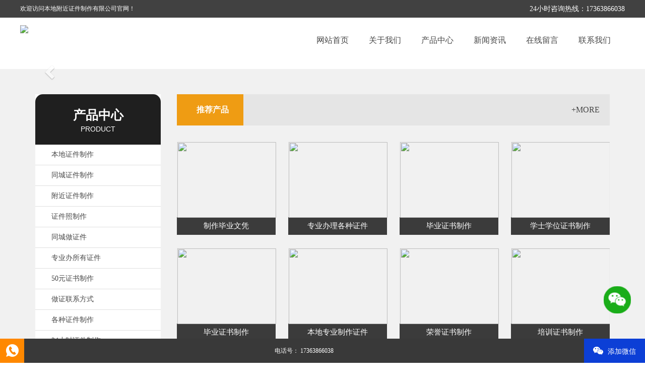

--- FILE ---
content_type: text/html; charset=utf-8
request_url: http://sjzyhhg.com/
body_size: 5612
content:
<!DOCTYPE html>
<html lang="en">
<head>
<meta charset="UTF-8">
<title>证书制作联系方式|私人证件制作联系方式</title>
<meta name="keywords" content="证书制作联系方式,50/100元证件制作,办证各类证件电话,各种证件24小时制作,证书定制联系电话,办证的联系方式,私人证件制作联系方式,24小时证件制作">
<meta name="description" content="证书制作联系方式☎微信:u221234☎电话:17363866038☎提供绿本，房产证，高中，大专，本科学位，离婚，结婚、学历证书、职业资格证书、荣誉证书等各种证书制作,全国24小时证件制作,本地24小时专业制作证件,同城24小时证件制作,附近24小时制作各种证件,做各种证件证书电话,本地附近证件制作,办各种毕业证件电话,办证各类证件电话。">
<link href="/style/css/sdcms.css" rel="stylesheet" type="text/css" />
<script src="/style/js/jquery.js" type="text/javascript"></script>
<script>

    $(function(){

        $(".p14-left-nav-1-nav-one").hover(function(){

            $(this).find(".moreProduct").stop(true, true).slideDown();

        }, function(){

            $(this).find(".moreProduct").stop(true, true).slideUp();

        })

    })

</script>
<link rel="stylesheet" type="text/css" href="/style/css/animate.css">
<link rel="stylesheet" type="text/css" href="/style/css/bootstrap.min.css">
<link rel="stylesheet" type="text/css" href="/style/css/font-awesome.min.css">
<link rel="stylesheet" type="text/css" href="/style/css/index.css">
<link rel="stylesheet" type="text/css" href="/style/css/swiper.min.css">
</head>

<body>
<div class="heard">
  <div class="top">
    <div> <span>欢迎访问本地附近证件制作有限公司官网！</span>
      <div class="topRight"> 24小时咨询热线：17363866038 </div>
    </div>
  </div>
  <div class="header_01">
    <div class="tops"> <img src="/static/upload/image/20250212/1739344266852006.png"> </div>
    <div class="nav">
      <ul class="navs">
        <li><a href="/">网站首页</a></li>
        
        <li><a href="/about/">关于我们</a></li>
        
        <li><a href="/product/">产品中心</a></li>
        
        <li><a href="/news/">新闻资讯</a></li>
        
        <li><a href="/gbook/">在线留言</a></li>
        
        <li><a href="/contact/">联系我们</a></li>
        
      </ul>
    </div>
    <div class="clear"></div>
  </div>
</div>
<!-- 轮播 -->
<div id="myCarousel" class="carousel slide"> 
  
  <!-- 轮播（Carousel）指标 -->
  
  <ol class="carousel-indicators carousel1">
  </ol>
  
  <!-- 轮播（Carousel）项目 -->
  
  <div class="carousel-inner"> 
    <div class="item "> <img src="/static/upload/image/20250212/1739344515131307.png" alt=""> </div>
    
    <div class="item "> <img src="/static/upload/image/20250212/1739344533556552.png" alt=""> </div>
     </div>
  
  <!-- 轮播（Carousel）导航 --> 
  
  <a class="carousel-control left" href="#myCarousel" data-slide="prev"><span class="glyphicon glyphicon-chevron-left" aria-hidden="true"></span></a> <a class="carousel-control right" href="#myCarousel" data-slide="next"><span class="glyphicon glyphicon-chevron-right" aria-hidden="true"></span></a> </div>
  

<div class="chanp_s_bj">
  <div class="chanp_s">
    <div class="home_bleft">
      <div class="product_name">
        <h2>产品中心</h2>
        <span class="product_name_en">PRODUCT</span> </div>
      <ul class="chan_l">
        
        <li><a href="/lm1/" title="本地证件制作">本地证件制作</a></li>
        
        <li><a href="/lm2/" title="同城证件制作">同城证件制作</a></li>
        
        <li><a href="/lm3/" title="附近证件制作">附近证件制作</a></li>
        
        <li><a href="/lm4/" title="证件照制作">证件照制作</a></li>
        
        <li><a href="/lm5/" title="同城做证件">同城做证件</a></li>
        
        <li><a href="/lm6/" title="专业办所有证件">专业办所有证件</a></li>
        
        <li><a href="/lm7/" title="50元证书制作">50元证书制作</a></li>
        
        <li><a href="/lm8/" title="做证联系方式">做证联系方式</a></li>
        
        <li><a href="/lm9/" title="各种证件制作">各种证件制作</a></li>
        
        <li><a href="/lm10/" title="24小时证件制作">24小时证件制作</a></li>
        
        <li><a href="/lm11/" title="本地刻章制作">本地刻章制作</a></li>
        
        <li><a href="/lm12/" title="附近刻章制作">附近刻章制作</a></li>
        
        <div style="height:106px"><img src="/style/images/c.jpg"></div>
      </ul>
    </div>
    <div class="homeproducts">
      <div class="product_title">
        <div class="product_title_recommand"> 推荐产品 </div>
        <div class="product_title_more"> <a href="product.html">+MORE</a> </div>
      </div>
      <div class="homeproduct">  <a href="/lm8/20.html"> <img src="/static/upload/image/20250212/1739345214922473.png"> <span>制作毕业文凭</span> </a>  <a href="/lm8/19.html"> <img src="/static/upload/image/20250212/1739345290115287.png"> <span>专业办理各种证件</span> </a>  <a href="/lm7/18.html"> <img src="/static/upload/image/20250212/1739345380175205.png"> <span>毕业证书制作</span> </a>  <a href="/lm6/17.html"> <img src="/static/upload/image/20250212/1739345450570481.png"> <span>学士学位证书制作</span> </a>  <a href="/lm6/16.html"> <img src="/static/upload/image/20250212/1739345511190149.png"> <span>毕业证书制作</span> </a>  <a href="/lm5/15.html"> <img src="/static/upload/image/20250212/1739345729167470.png"> <span>本地专业制作证件</span> </a>  <a href="/lm5/14.html"> <img src="/static/upload/image/20250212/1739345827154886.png"> <span>荣誉证书制作</span> </a>  <a href="/lm4/13.html"> <img src="/static/upload/image/20250212/1739346126967304.png"> <span>培训证书制作</span> </a>  <a href="/lm4/12.html"> <img src="/static/upload/image/20250212/1739346234130652.png"> <span>证件定制公司</span> </a>  <a href="/lm1/1.html"> <img src="/static/upload/image/20250212/1739345049340604.png"> <span>本地制作文凭的联系方式</span> </a>  </div>
    </div>
  </div>
</div>



<div class="allTop wow fadeInDown animated" data-wow-duration="2s" style="visibility: visible; animation-duration: 2s; animation-name: fadeInDown;">
  <label>新闻资讯</label>
  <div>News</div>
</div>

<div class="index_g">
  <div class="index_gLeft wow fadeInLeft animated" data-wow-duration="2s" style="visibility: visible; animation-duration: 2s; animation-name: fadeInLeft;"> 
  
    <div class="index_gLeftTop"> <span>公司动态</span>
      <div>COMPANY DYNAMICS</div>
      <a href="/gongsi/"><img src="/style/images/jia.jpg" alt="公司动态"></a> </div>
    
    
    <div class="index_gLeft_a">
      <div class="index_gLeft_a_as"> <img src="http://www.kebbyic.cn/zb_users/cache/ly_autoimg/m/MTc0OQ.webp"> </div>
      <div class="index_gLeft_a_bs"> <span>全国如何选择安全评价机构资质证书？···</span>
        <p>🔍 安全无小事，选错机构毁所有 每次事故通报里安全管理不到位几个字，背后都是企业实···</p>
        <a href="/gongsi/1256.html" title="全国如何选择安全评价机构资质证书？办理避坑风险看这些！">查看详情</a> </div>
    </div>
    
     <a href="/gongsi/1256.html" title="全国如何选择安全评价机构资质证书？办理避坑风险看这些！" class="index_gLeft_b">
    <div class="index_gLeft_b_a">
      <div>24</div>
      <span>2026-01</span> </div>
    <div class="index_gLeft_b_b">全国如何选择安全评价机构资质证书？办理避坑风险看这些！</div>
    <img src="/style/images/jia1.jpg" > </a>  <a href="/gongsi/1254.html" title="全国校对员证书怎么考？一文说清报考条件与考试流程" class="index_gLeft_b">
    <div class="index_gLeft_b_a">
      <div>24</div>
      <span>2026-01</span> </div>
    <div class="index_gLeft_b_b">全国校对员证书怎么考？一文说清报考条件与考试流程</div>
    <img src="/style/images/jia1.jpg" > </a>  </div>
  <div class="index_gRight wow fadeInRight animated" data-wow-duration="2s" style="visibility: visible; animation-duration: 2s; animation-name: fadeInRight;"> 
    <div class="index_gRightTop"> <span>常见问题</span>
      <div>COMMON PROBLEM</div>
      <a href="/wenti/"><img src="/style/images/jia.jpg"></a> </div>
    
    <div class="index_gRightbottom">  <a href="/wenti/1255.html" title="全国如何办理放射性物品道路运输许可证？安全风险规避技巧知多少？">
      <div>全国如何办理放射性物品道路运输许可证？安全风险规避技···</div>
      <p>你还在为放射性物品运输发愁？老司机手把手教你过关！ 昨天刚接到一个电话，老张在电话里声音直发颤：“兄弟···</p>
      </a>  <a href="/wenti/1253.html" title="全国木材运输证怎么办？一文搞懂办理流程、所需材料和合法性真相">
      <div>全国木材运输证怎么办？一文搞懂办理流程、所需材料和合···</div>
      <p>木材运输证是什么？别再稀里糊涂拉木头了 很多人觉得，自己砍的树，拉走用用还能犯法？可现实是，随便运木材···</p>
      </a>  <a href="/wenti/1251.html" title="全国如何三天拿到渔业船舶登记证？老船长的快办攻略！">
      <div>全国如何三天拿到渔业船舶登记证？老船长的快办攻略！</div>
      <p>这证书不办？小心渔船变"黑户"！ 刚花几十万买了新渔船，结果因为登记证没办妥被扣在港口？老渔民张哥去年就···</p>
      </a>  </div>
  </div>
</div>
<footer class="bottom">
  <div class="bottoms">
    <div class="bottomsLeft">
      <div class="bottomsLefts">
        <label>本地专业做证联系方式</label>
        <span></span>
        <p>公司本着以好的品质与服务，富有竞争力的价位期待<br/>
          与您共拓市场。</p>
        <div>17363866038</div>
        <a href="/contact/"><img src="/style/images/he4z.jpg"></a> </div>
      <div class="bottomsLeftmy"> Copyright © 2026 证书制作联系方式
      <p>地址：本地专业做证联系方式</p>
      <p><a href="/index.php/sitemap.xml" target="_blank">XML地图</a></p>
      </div>
    </div>
    <div class="bottomsRight">
      <div class="bottomsRights">
        
        <div style="width: 152px;padding-left:20px;"> 
        <a href="/about/">关于我们</a>
        
        <a href="/jianjie/" title="公司简介">公司简介</a> 
        
        </div>
        
        <div style="width: 152px;padding-left:20px;"> 
        <a href="/product/">产品中心</a>
        
        <a href="/lm1/" title="本地证件制作">本地证件制作</a> 
        
        <a href="/lm2/" title="同城证件制作">同城证件制作</a> 
        
        <a href="/lm3/" title="附近证件制作">附近证件制作</a> 
        
        <a href="/lm4/" title="证件照制作">证件照制作</a> 
        
        <a href="/lm5/" title="同城做证件">同城做证件</a> 
        
        <a href="/lm6/" title="专业办所有证件">专业办所有证件</a> 
        
        <a href="/lm7/" title="50元证书制作">50元证书制作</a> 
        
        </div>
        
        <div style="width: 152px;padding-left:20px;"> 
        <a href="/news/">新闻资讯</a>
        
        <a href="/gongsi/" title="公司动态">公司动态</a> 
        
        <a href="/wenti/" title="常见问题">常见问题</a> 
        
        </div>
        
        <div style="width: 152px;padding-left:20px;"> 
        <a href="/gbook/">在线留言</a>
        
        </div>
        
        <div style="width: 152px;padding-left:20px;"> 
        <a href="/contact/">联系我们</a>
        
        </div>
        
        
        <!--<div style="width: 212px;"> <a href="/product/"> 产品中心</a>
          <ul class="chan_1">
            
            <li><a href="/lm1/" title="本地证件制作">本地证件制作</a></li>
            
            <li><a href="/lm2/" title="同城证件制作">同城证件制作</a></li>
            
            <li><a href="/lm3/" title="附近证件制作">附近证件制作</a></li>
            
            <li><a href="/lm4/" title="证件照制作">证件照制作</a></li>
            
            <li><a href="/lm5/" title="同城做证件">同城做证件</a></li>
            
            <li><a href="/lm6/" title="专业办所有证件">专业办所有证件</a></li>
            
            <li><a href="/lm7/" title="50元证书制作">50元证书制作</a></li>
            
            <li><a href="/lm8/" title="做证联系方式">做证联系方式</a></li>
            
            <li><a href="/lm9/" title="各种证件制作">各种证件制作</a></li>
            
            <li><a href="/lm10/" title="24小时证件制作">24小时证件制作</a></li>
            
          </ul>
        </div>
        <div style="width: 212px;"> <a href="/product/"> 产品中心</a>
          <ul class="chan_1">
            
            <li><a href="/lm1/" title="本地证件制作">本地证件制作</a></li>
            
            <li><a href="/lm2/" title="同城证件制作">同城证件制作</a></li>
            
            <li><a href="/lm3/" title="附近证件制作">附近证件制作</a></li>
            
            <li><a href="/lm4/" title="证件照制作">证件照制作</a></li>
            
            <li><a href="/lm5/" title="同城做证件">同城做证件</a></li>
            
            <li><a href="/lm6/" title="专业办所有证件">专业办所有证件</a></li>
            
            <li><a href="/lm7/" title="50元证书制作">50元证书制作</a></li>
            
            <li><a href="/lm8/" title="做证联系方式">做证联系方式</a></li>
            
            <li><a href="/lm9/" title="各种证件制作">各种证件制作</a></li>
            
            <li><a href="/lm10/" title="24小时证件制作">24小时证件制作</a></li>
            
          </ul>
        </div>
        <div> <a href="/contact/">联系我们</a> <a href="/gbook/">在线留言</a> </div>-->
      </div>
    </div>
    <div class="clear"></div>
    <div class="allbottom"> <span>友情链接：</span>  <a href="http://www.shenzhenjingzhang.cn/" target="_blank">本地专业做证联系方式</a> <a href="http://www.shenzhenjingzhang.cn/" target="_blank">本地附近证件制作</a> <a href="http://www.shenzhenjingzhang.cn/" target="_blank">附近证件制作</a> <a href="http://www.shenzhenjingzhang.cn/" target="_blank">本地证件制作</a> <a href="http://www.shenzhenjingzhang.cn/" target="_blank">同城证件制作</a> <a href="http://www.shenzhenjingzhang.cn/" target="_blank">做证联系方式</a> </div>
  </div>
</footer>
<script type="text/javascript" src="/style/js/jquery.SuperSlide.2.1.1.js"></script> 
<script type="text/javascript" src="/style/js/bootstrap.min.js"></script> 
<script type="text/javascript" src="/style/js/my.js"></script> 
<script type="text/javascript" src="/style/js/swiper.min.js"></script> 
<script type="text/javascript">

    $(".homeproLefts span").addClass("menu_head");

    $(".homeproLefts div").addClass("menu_body");

</script> 
<script type="text/javascript">

$(document).ready(function(){



    $(".homeproLefts .menu_body:eq(0)").show();

    $(".homeproLefts span.menu_head").click(function(){

        $(this).addClass("current").next("div.menu_body").slideToggle(300).siblings("div.menu_body").slideUp("slow");

        $(this).siblings().removeClass("current");

    });

    

    // $("#secondpane .menu_body:eq(0)").show();

    // $("#secondpane h3.menu_head").mouseover(function(){

    //     $(this).addClass("current").next("div.menu_body").slideDown(500).siblings("div.menu_body").slideUp("slow");

    //     $(this).siblings().removeClass("current");

    // });

    

});

</script> 
<script type="text/javascript">

      $(".gtba span").click(function(){

        _index = $(".gtba span").index(this)

        $(".gtba span").removeClass("cur").eq(_index).addClass("cur")

        $("#gdom div.gitem").hide().eq(_index).show();

      })

    </script> 
<script>

        $(function(){

            $(".productone li").hover(function(){

                $(this).find(".moreProduct").stop(true, true).slideDown();

            }, function(){

                $(this).find(".moreProduct").stop(true, true).slideUp();

            })

        })

    </script> 

<script>

    jQuery(".homeproducts1").slide({

        mainCell: ".homeproduct1",

        effect: "leftMarquee",

        interTime:20,

        autoPlay: true,

        vis:5

      });

    </script> 
<script>

    jQuery(".fencais").slide({

        mainCell: ".fencaiss",

        effect: "leftMarquee",

        interTime:20,

        autoPlay: true,

        vis:4

      });

    </script> 
<script>

    jQuery(".hzs").slide({

        mainCell: ".hzss",

        effect: "leftMarquee",

        interTime:20,

        autoPlay: true,

        vis:5

      });

    </script> 
<script>

     var swiper = new Swiper('.swiperlistFore',{

                loop:true,

                nextButton: '.forenext',

                prevButton: '.foreprev',

                //autoplay:1000,

                //grabCursor:true,

                centeredSlides:true,

                slidesPerView:'auto',

                effect:'coverflow',

                coverflow:{

                    rotate:0,//滑动时旋转角度

                    stretch:110,//聚合宽度

                    depth:90,//景深

                    modifier:1,//覆盖叠加层数

                    slideShadows:false//是否阴影

                }

            });

</script> 
<script type="text/javascript">

          //选项卡切换

     $(".ProTxt .TabBox").find("li:first").addClass("on");

     $(".ProTxt .ContBox").find(".Box:first").show();

     $(".ProTxt .TabBox").find("li").each(function(i,item){

           $(this).click(function(){

            $(this).addClass("on");

             $(this).siblings().removeClass("on");

             Boxshow(i);

           });

       });

      function Boxshow(i){

         $(".ProTxt .ContBox").find(".Box").hide();

         $(".ProTxt .ContBox").find(".Box").eq(i).show();

      }

</script> 
<script>

$(function() {

    $('#close_im').bind('click', function() {

        $('#main-im').css("height", "0");

        $('#im_main').hide();

        $('#open_im').show();

    });

    $('#open_im').bind('click', function(e) {

        $('#main-im').css("height", "272");

        $('#im_main').show();

        $(this).hide();

    });

    $('.go-top').bind('click', function() {

        $(window).scrollTop(0);

    });

    $(".weixing-container").bind('mouseenter', function() {

        $('.weixing-show').show();

    })

    $(".weixing-container").bind('mouseleave', function() {

        $('.weixing-show').hide();

    });

});

</script>


<link  rel='stylesheet' href='/wechat.css' type='text/css' media='all'></link> 
<script type='text/javascript' src='/clipboard.js'></script> 

<div class="erx-weixin-open erx-weixin-copy">
    <div class="erx-wx-box">
        <i class="iconfont erx-wx-icon-success"></i>
        <h5>复制成功</h5>
        <div class="erx-wx-ow">
            <div class="erx-wx-ts">微信号: <em id="weixinhao">u221234</em><br>
                添加微信好友, 获取更多信息
            </div>
            <img src="/static/upload/image/20250212/1739344294661514.jpg" class="erxshow qrcode-ez">
            <a href="weixin://" class="erx-wx-close erx-wx-btn">
                我知道了！
            </a>
        </div>
        <span class="erx-wx-close iconfont erx-wx-icon-close"></span>
    </div>
</div>
<div class="erx-weixin-ball erx-wx-show" title="添加微信" style="bottom:100px;">
    <i class="iconfont erx-wx-icon-weixin"></i>
</div>
<div class="erx-weixin-bar erx-weixin-bot">
    <a href="tel:17363866038" class="erx-wx-tel">
        <i class="iconfont erx-wx-icon-tel"></i>
        <div>17363866038</div>
    </a>
    <span class="erx-wx-txt" style="color:#fff" >
        电话号：
        <em>17363866038</em>
    </span>
    <span class="erx-wx-add erx-wx-show" style="color:#fff">
        <i class="iconfont erx-wx-icon-weixin"></i>
        添加微信
    </span>
</div>
<script>
    let elements = document.querySelectorAll('.erx-wx-show');
    for (let i = 0; i < elements.length; i++) {
        elements[i].addEventListener('click', function () {
            let boxes = document.querySelectorAll('.erx-weixin-open');
            for (let j = 0; j < boxes.length; j++) {
                boxes[j].style.display = 'block';
            }
            let weixinhaoElement = document.getElementById('weixinhao'); 
            new ClipboardJS('.erx-wx-show', {
                text: function (trigger) {
                    return weixinhaoElement.textContent || weixinhaoElement.innerText;
                }
            }).on('success', function (e) {
                console.log('复制成功！');
                e.clearSelection(); 
            });
        });
    }  
    let element = document.querySelectorAll('.erx-wx-icon-close');
    for (let i = 0; i < element.length; i++) {
        element[i].addEventListener('click', function () {
            let boxe = document.querySelectorAll('.erx-weixin-open');
            for (let j = 0; j < boxe.length; j++) {
                boxe[j].style.display = 'none';
            }
        });
    }
</script>
</body>
</html>

--- FILE ---
content_type: text/css
request_url: http://sjzyhhg.com/style/css/sdcms.css
body_size: 1647
content:
*html .baseMessage {position: absolute;top: expression((document.documentElement.scrollTop || document.body.scrollTop) + Math.round(35 * (document.documentElement.offsetHeight || document.body.clientHeight) / 100) + 'px');}

.baseMessage{height:53px;overflow:hidden;padding:5px 15px 5px 10px;display:none;position:fixed;top:35%;left:50%;z-index:1000;}

.baseMessage .icon_ok{background:url(../images/tip_layer.png) no-repeat -7px 0;_background:url(../images/tip_layer.gif) no-repeat -7px 0;height:53px;display:inline-block;width:44px;vertical-align:middle;}

.baseMessage .icon_warn{background:url(../images/tip_layer.png) no-repeat -7px -54px;_background:url(../images/tip_layer.gif) no-repeat -7px -54px;height:53px;display:inline-block;width:44px;vertical-align:middle}

.baseMessage .icon_error{background:url(../images/tip_layer.png) no-repeat -7px -108px;_background:url(../images/tip_layer.gif) no-repeat -7px -108px;height:53px;display:inline-block;width:44px;vertical-align:middle}

.baseMessage .icon_txt{background:url(../images/tip_layer.png) 0 -161px;_background:url(../images/tip_layer.gif) 0 -161px;height:53px;line-height:53px;display:inline-block;padding:0 10px;vertical-align:middle;min-width:50px;font-size:14px;font-weight:bold;color:#606060;}

.baseMessage .icon_r{background:url(../images/tip_layer.png) no-repeat 0 0;_background:url(../images/tip_layer.gif) no-repeat 0 0;height:53px;display:inline-block;width:6px;vertical-align:middle;}





/*调用开始*/

form{margin:0;padding:0;}

.dis{display:none;}



.nlist{margin:0;padding:0;list-style:none}

.nlist li{line-height:30px;height:30px;border-bottom:1px dashed #ccc;font-family:arial;}

.nlist li span{float:right;}

.nlist li dl{margin:0;*margin:-14px 0 0 0;padding:0;}

.nlist li dl dt{line-height:30px;height:30px;border-bottom:1px dashed #ccc;}

.nlist b{font-family:"宋体";font-weight:normal;}



.nlists ul{margin:0;padding:0;list-style:none}

.nlists ul li{line-height:30px;height:30px;border-bottom:1px dashed #ccc;font-family:arial;}

.nlists ul li span{float:right;}







.smallpic{border:1px solid #ccc;padding:2px;background:#fff;}

#marqueeboxa{height:300px;overflow:hidden;margin:10px 0 0 0;clear:both;width:750px;}

.List{margin:0;padding:0;list-style:none;}

.List li{line-height:30px;height:30px;border-bottom:1px dashed #ccc;}

.List li span{float:right;color:#999;}

.List li b{font-family:"宋体";font-weight:normal;}



.List_page{text-align:center;margin:8px;font-family:"宋体";clear:both;}

.List_page a{background:#fff;margin:1px;padding:4px 6px;border:1px solid #ccc;color:#333;font-family:"宋体";}

.List_page span{background:#ccc;color:#fff;margin:1px;padding:4px 6px;border:1px solid #ccc;font-family:"宋体";}

.clear{clear:both;}

.news_title{margin:5px 0;padding:0;text-align:center;font-size:16px;}

.news_info{text-align:center;color:#999;border:1px solid #e1e1e1;border-left:0;border-right:0;margin:10px 0;padding:5px 0;}

#art_content{word-break:break-all;font-size:13px;padding:0 0 10px 0;}

#art_content img{max-width:920px;}

.news_pre{margin:10px 0 5px 0;clear:both;}

.c9{color:#999;}



/*留言部分*/

.book_title{background:#f3f3f3;border:1px solid #ccc;line-height:30px;padding:4px 15px;}

.book_title span{float:right;color:#333;}

.book_Content{border:1px solid #ccc;border-top:0;line-height:24px;padding:10px 15px;margin:0 0 10px 0;background:#fff;}

.book_Content div{border-top:1px dashed #ccc;padding:5px 0;margin:5px 0 0 0;}

.book_Content b{color:#f30;}



.book_add{margin:0;padding:0;list-style:none;}

.book_add input{vertical-align:middle;border:1px solid #ccc;padding:8px 10px;font-size:12px;background:#fff;}

.book_add textarea{vertical-align:top;border:1px solid #ccc;padding:8px 10px;overflow:hidden;}

.book_add li{padding:3px;clear:both;font-size:12px;}

.book_add li span{display:block;float:left;width:73px;line-height:25px;}

.book_add #showmsg{position:absolute;color:#f30;margin:-18px 0 0 130px;*margin:8px 0 0 20px;}

/*人才招聘*/



.hr_subject{background:#F8F8F8;border:1px solid #E8E8E8;border-left:0;border-right:0;color:#333;text-align:center;line-height:30px;height:30px;}

.hr_td{line-height:30px;height:30px;border-bottom:1px dashed #ccc;}



.hr_resume{padding:15px 0;}

.hr_resume a{border:1px solid #1B96FF;background:#1B96FF;width:80px;height:25px;line-height:25px;text-align:center;display:block;margin:15px 0;float:left;color:#fff;margin:0 10px 0 0;}

.hr_resume a:hover{background:#FF7200;color:#fff;border:1px solid #FF7200;}

.hr_ip{border:1px solid #ccc;padding:4px 10px;}

.hr_ips{border:1px solid #ccc;width:450px;height:100px;}

.hr_red{color:#f30;font-family:"宋体";margin:0 0 0 10px;}



.gallery{margin:0 5px 0 5px;padding:0;display:block;height:50px;width:200px;overflow:hidden;float:left;position:relative;}

.gallery ul{margin:6px 0 0 0;padding:0;list-style:none;overflow:hidden;height:48px;position:absolute;width:2000px;}

.gallery ul li{float:left;width:50px;height:46px;margin:0;padding:0;text-align:center;}

.gallery ul li img{border:1px solid #ccc;width:46px;height:42px;}
.dede_pages{clear:both;padding:20px 0;font-size:14px;text-align:center; overflow:hidden}
.dede_pages ul{display:inline-block;margin:0 auto;padding:0}
.dede_pages ul li{float:left;font-family:'microsoft yahei';margin:0 2px;line-height:25px;background:#fff;border:1px solid #d8dadf}
.dede_pages ul li:nth-child(1){ padding:0 10px}
.dede_pages ul li:nth-child(1) a{ padding:0}
.dede_pages ul li a{color:#555;display:block;padding: 0 10px;}
.dede_pages ul li:hover{text-decoration:none;color:#fff;border:1px #333 solid;background-color:#333}
.dede_pages ul li:hover a{color:#fff}
.dede_pages ul li:hover a:hover{color:#fff;text-decoration:none}
.dede_pages ul li.thisclass{background-color:#333;color:#fff;border:1px #333 solid; padding:0 10px}
.dede_pages ul li:last-child{ padding:0 10px}
.dede_pages ul li:last-child a{ padding:0}
.dede_pages ul li.thisclass a{color:#fff; padding:0}
.dede_pages .pageinfo{line-height:30px;padding-left:5px}
.dede_pages strong{font-weight:400}
#tj{margin-left:73px; width:100px}

--- FILE ---
content_type: text/css
request_url: http://sjzyhhg.com/style/css/index.css
body_size: 6940
content:
/* AB模板网 整站模板下载 */
/* 模板：Www.AdminBuy.Cn */
/* 仿站：Fang.AdminBuy.Cn */
/* 素材：Sc.AdminBuy.Cn */
/* QQ：9490489 */

*{

	margin: 0;

	padding: 0;

}

a{

	text-decoration: none;

}

a:hover{

	text-decoration: none;

    color: #333;

}

body{

    line-height: 24px;

    color: #464646;

	font-family: "微软雅黑";

    min-width: 1200px;

}

ul{

    list-style: none;

}





.heard{

    width: 100%;

    overflow: hidden;

}







.top{

    width: 100%;

    height: 35px;

    overflow: hidden;

    line-height: 35px;

    background: #414141;

    color: #fff;

}



.top>div{

        color: #fff;

    width: 1200px;

    margin: auto;

    overflow: hidden;

}



.top>div>span{

    float: left;

    color: #fff;

    font-size: 12px;

    font-family: 宋体 常规;    

}





.topRight{

    float: right;

}



.topRight a{

    color: #fff;

    font-size: 12px;

    font-family: 宋体 常规;

}





.tops{

    padding-top:10px;

    width: 495px;

  float: left

}



.header_01{

 width: 1200px;

 margin:0 auto;

}





.nav{

 width: 632px;

 float: right;

}

.nav>ul{

    margin-bottom: 0;

    font-size: 0;

}

.nav>ul>li{

    display: inline-block;

    position: relative;

}

.nav>ul>li>a{

    display: block;

    text-align: center;

    color: #464646;

    font-size: 16px;

    overflow: hidden;

padding: 0px 20px;

    height:90px;

    line-height: 90px;

}



.nav span{

    float: right;

}

.nav>ul>li:nth-child(1)>a{

    border-left: 0;

}

.nav>ul>li:last-child>a{

    border-right: 0;

}

.nav>ul>li>a:hover{

    /*border-bottom: 2px solid #243B84;*/

   background:#e57304;

   color: #fff;

   transition: 0.3s linear;

}

.clear{

    clear: both;

}





.more{

    position: absolute;

    left: 0;

    top: 111px;

    width: 150px;

    z-index: 999;

    background: #fff;

    display: none;

}

.more a{

    display: block;

    height: 44px;

    overflow: hidden;

    line-height: 44px;

    font-size: 14px;

    color: #808080;

    border: 1px solid #dcdcdc;

    margin-bottom: -1px;

    text-align: center;

    font-size: 15px;

    transition: all 0.3s linear 0s;

}

.chanp_s_bj{

    overflow: hidden;

    background: #f1f1f1;

}

.chanp_s{

    overflow: hidden;

    width: 1140px;

    margin:0 auto;

   padding:50px 0px;

}

.home_bleft .chan_l{

    line-height: 40px;

}



.home_bleft{

    float: left;

    width: 249px;

    background: #fff;



}



.home_bleft ul{

    margin:0px;

    padding:0px;

}

.home_bleft span{

 color: #fff;

 font-family: arial;

 line-height: 31px;

 display: block;

  text-transform: uppercase;

}

.home_bleft a{

    border-bottom:1px solid #dfdfdf;

    display: block;

    color: #464646;

    background-position: left;

/*    margin-left: 15px;*/

    padding-left: 32px;



    overflow: hidden;

}



.home_bleft .product_name{

    clear: both;

    height: 100px;

    text-align: center;

    background-color: #1f1f1f;

    border-radius: 15px 15px 0 0;

}







.home_bleft .product_name h2{

    color:white;

    font-size: 25px;

    padding-top:30px;

    margin:0px;

    font-weight: bold;

    line-height: 24px;

}





.homeproducts{

    width: 859px;

    float: right;

}



.homeproducts .product_title{

    background-color: #e5e5e5;

    height:62px;

    margin-bottom:32px;

}



.product_title_recommand{

    padding-left:10px;

    width: 132px;

    background-color: #ef9c13;

    line-height: 62px;

    color:white;

    font-size: 16px;

    font-weight: bold;

    float: left;

    text-align: center;

}



.product_title_more a{

    line-height: 62px;

    float: right;

    padding-right: 20px;

    color:#464646;

    font-size: 16px;

    font-weight: normal;



}



.homeproduct{



    display: flex;

    flex-wrap: wrap; margin-left:-25px



}

.homeproduct a{



    display: block;

    width:196px;

    margin-left: 25px;

    margin-bottom: 26px;

}

.homeproduct a img{

    width: 196px;

    height: 150px;

    border: 1px solid #ebebeb;

    border-bottom: 0;

}

.homeproduct a span{

    text-align: center;

    height: 35px;

    display: block;

    line-height: 35px;

    overflow: hidden;

    color: #fff;

    font-size: 15px;

    background: #3b3b3b;

    transition: all 0.3s;

}

.homeproduct a:hover span{

    background: #00479d;

}







.beij_00{

    border-bottom:1px solid #dfdfdf;

padding-bottom: 100px;

    background: url(../images/beij.jpg) center 0px no-repeat;

}  





.yscon {

    counter-reset: ysindex;

}



    .yscon li {

        overflow: hidden;

        padding-top: 215px;

    }

     .yscon .ei_1{

          padding-top: 131px;

        padding-left: 670px;

    }

 .yscon .ei_3{

     padding-top: 138px;

 

    }

    .yscon .ei_4{

       padding-top: 120px;  

    }



        .yscon li img {

            width: 480px;

            float: right;

            height: auto;

            display: block;

        }



        .yscon li:nth-child(2n) img {

            float: left;

            margin-right: 60px;

        }



.ystext {

    padding-left: 38px;

    font-size: 16px;

    line-height: 26px;

    width: 561px;



    position: relative;

}





    .ystext h3 {



        font-weight: bold;

        padding-bottom:15px;

        color: #464646;

        font-size: 24px;

        line-height: 32px;

        margin-bottom: 20px;

    }

.ystext p{

    font-size: 14px;

}

.yscon .ei_3 h3{

        padding-left: 35px;

}

.yscon .ei_4 h3{

           margin-bottom: 10px; 

}

    .ystext p {

        line-height: 24px;

        margin-bottom:9px;

}





.x_s_1{

    overflow: hidden;

    width: 1200px;

    margin: 40px auto;

}

.x_s_1 .list_01{

    height: 313px;

    padding:40px;

    text-align: center;

    width: 273px;

    background: #1f1f1f;

    float: left;

    margin-right: 20px;

    color: #fff;

}

.x_s_1 .list_01:hover{

    background: #f49a05;

}

.x_s_1 .list_01 .title{

    font-size: 18px;

    line-height: 48px;

    font-weight: bold;

}

.x_s_1 .list_01:last-child{

       margin-right: 0px;

}

..x_s_1 .list_01 .tu{

    width: 64px;

    margin:0 auto;

}

.protop{

    width: 100%;

    text-align: center;

    margin-top: 53px;

    margin-bottom: 22px;

}

.protop label{

    font-size: 28px;

    color: #111111;

    margin: 0;

}

.protop div{

    font-size: 22px;

    color: #00479d;

    font-family: Myriad Pro Regular;

    text-transform: uppercase;

}

.protop img{



}







.pronav{

    width: 1200px;

    margin:0 auto;

    overflow: hidden;

    margin-bottom: 24px;

}

.pronav a{

    display: block;

    width: 170px;

    height: 45px;

    border-radius: 5px;

    font-size: 16px;

    color: #464646;

    line-height: 45px;

    float: left;

    text-align: center;

    margin-right: 10px;

   background: #e8e8e8;



}

.pronav a:hover{

    background: #00479d;

    color: #fff;

}

.pronav a:last-child{

    margin-right: 0;

}





.myabout{

    width: 100%;

    background: #f2f2f2;

    overflow: hidden;

}



.myabout>div{

    width: 1256px;

    height: 590px;

    background: url(../images/about_1.jpg) left 30px no-repeat;

    overflow: hidden;

    margin: auto;

    position: relative;

}





.xuanchuan_bj{

    background: url(../images/xuanchuan.jpg) center 0px;

    height: 189px;

}









.myaboutright{

    right: 47px;

    width: 539px;

    overflow: hidden;

    position: absolute;

    bottom: 115px;

}

.myaboutright span{

    font-size: 24px;

    color: #00479d;

}

.myaboutright div{

    color: #464646;

    line-height: 28px;

    margin-top: 7px;

    margin-bottom: 56px;

}

.myaboutright a{

    display: block;

    width: 180px;

    height: 40px;

    background: #00479d;

    color: #fff;

    text-align: center;

    line-height: 40px;

}

.myaboutright a img{

    margin-left: 11px;

}





.mynew{

    width: 100%;

    overflow: hidden;

    background: #e3f1fc;

}

.mynew_n{

    width: 1200px;

    margin:50px auto;

    overflow: hidden;

}



.xinwen_left{

    float: left;

    width: 662px;

}

.xinwen_left .list_01 .left_1{

    float: left;

    width: 60px;

text-align: center;

}

.xinwen_left .list_01 {

    overflow: hidden;

    margin-bottom:22px;

    padding-bottom: 22px;

    border-bottom: 1px solid #dfdfdf;

}

.xinwen_left .list_01 .left_1 .shuzi_0{

    font-size: 24px;

    color: #00479d;

}

.xinwen_left .list_01 .right_1{

    float: right;

    width: 568px;

}

.xinwen_left .list_01 .right_1 .biaoti{

    line-height: 33px;

}

.xinwen_left .list_01 .right_1 .biaoti a{

    font-weight: bold;

    color: #464646;

}

.xinwen_left .list_01 .right_1 .biaoti a:hover{

 text-decoration: underline;

}

.xinwen_left .list_01 .right_1 .wrap{

    color: #7b7b7b;

}

.xinwen_right{

    float: right;

}

.homeContat{

    width: 100%;

    height: 438px;

    background: url(../images/7.png)center 0 no-repeat;

    overflow: hidden;

}

.homeContat>div{

    width: 1200px;

    margin: auto;

    overflow: hidden;

}







.homeContatTop{

    width: 229px;

    height: 88px;

    background: url(../images/9.png)center 0 no-repeat;

    margin:36px auto;

    overflow: hidden;

}

.homeContatTop label{

    text-transform: uppercase;

    font-weight: 400;

    display: block;

    text-align: center;

    margin-top: 18px;

    margin-bottom: 14px;

    padding-left: 20px;

}

.homeContatTop label span{

    color: #013c8c;

    margin-left: 34px;

}

.homeContatTop a{

    display: block;

    text-align: center;

    color: #fff;

}







.homeContats{

    overflow: hidden;

    width: 100%;

}



.homeContatsLeft{

    float: left;

    overflow: hidden;

}



.homeContatsLeft img{

    float: left;

    margin-top: 13px;

}

.homeContatsLeft div{

    float: left;

    color: #fff;

    line-height: 37px;

    margin-left: 14px;

}





.homeContatsRight{

    float: right;

    overflow: hidden;

}





.homeContatsRight div{

    float: left;

    overflow: hidden;

}

.homeContatsRight div input{

    display: block;

    height: 45px;

    width: 300px;

    padding-left: 10px;

    background: rgba(0,0,0,0.5);

    outline: none;

    border: 1px solid #595959;

    margin-top: 24px;

}



.homeContatsRight textarea{

    padding-left: 10px;

    background: rgba(0,0,0,0.5);

    outline: none;

    border: 1px solid #595959;

    display: block;

    float: left;

    padding-top: 10px;

    margin-left: 20px;

    margin-top: 24px;

    height: 183px;

    width: 393px;

}

.homeContatsRight form>input{

    display: block;

    height: 183px;

    margin-top: 24px;

    float: left;

    margin-left: 10px;

    text-align: center;

    width: 72px;

    background: #013c8c;

    color: #fff;

    border: 0;

    font-size: 30px;

}







 input::-webkit-input-placeholder {

    color: #c7c7c7;

}







 textarea::-webkit-input-placeholder {

    color: #c7c7c7;

}

















































.bottoms {

    width: 1200px;

    margin:40px auto;

    overflow: hidden;

}

.bottoms a{

    color: #fff;

}

.bottoms .left_1{

    line-height: 30px;

    width:750px;

    color: #fff;

    float: left;

}

.bottoms .right_1{

    width: 142px;

    color: #fff;

    float: right;

}







.mybottom{

    padding-top:50px;

    padding-bottom: 50px;

    padding-left: 200px;

    color: #fff;

    overflow: hidden;

    width: 1200px;

    margin:0 auto;

}

.mybottom .left_1{

    float: left;

    width: 242px;

}

.mybottom .left_2{

    float: left;

    width: 282px;

    padding-left: 40px;

}

.mybottom .left_3{

      float: left;  

}

































/*.izl-rmenu{position:fixed;left:86%;bottom:10px;padding-bottom:73px;background:url(../images/r_b.png) 0px bottom no-repeat;z-index:999;}

.izl-rmenu .btn{display:block;width:72px;height:73px;margin-bottom:1px;cursor:pointer;position:relative;}

.izl-rmenu .btn-qq{background:url(../images/r_qq.png) 0px 0px no-repeat;background-color:#6da9de;}

.izl-rmenu .btn-qq:hover{background-color:#488bc7;}

.izl-rmenu a.btn-qq,.izl-rmenu a.btn-qq:visited{background:url(../images/r_qq.png) 0px 0px no-repeat;background-color:#6da9de;text-decoration:none;display:block;}

.izl-rmenu .btn-wx{background:url(../images/r_wx.png) 0px 0px no-repeat;background-color:#78c340;}

.izl-rmenu .btn-wx:hover{background-color:#58a81c;}

.izl-rmenu .btn-wx .pic{position:absolute;left:-160px;top:0px;display:none;width:160px;height:160px;}

.izl-rmenu .btn-phone{background:url(../images/r_phone.png) 0px 0px no-repeat;background-color:#fbb01f;}

.izl-rmenu .btn-phone:hover{background-color:#ff811b;}

.izl-rmenu .btn-phone .phone{background-color:#ff811b;position:absolute;width:160px;left:-160px;top:0px;line-height:73px;color:#FFF;font-size:18px;text-align:center;display:none;}

.izl-rmenu .btn-top{background:url(../images/r_top.png) 0px 0px no-repeat;background-color:#666666;display:none;}

.izl-rmenu .btn-top:hover{background-color:#444;}

*/













/**/



.blk-main {

    width: 1200px;

    margin: 0 auto;

    overflow: hidden;

}



.p12-curmbs-1 {

    font-size: 14px;

    border-bottom: 1px dashed #dcdcdc;

}

.p12-curmbs-1 b {

    border-left: 10px solid #013c8c;

    font-weight: normal;

    padding-left: 8px;

}



.p12-curmbs-1 span {

    font-family: 宋体;

    height: 46px;

    line-height: 46px;

    padding: 0px 5px;

}



.p12-curmbs-1 i {

    font-style: normal;

}



.p12-curmbs-1 a{

    color:#666;

}



.blk-xs {

    width: 240px;

}

.blk {

    margin-bottom: 20px;

}

.fl {

    float: left;

}

.p14-left-nav-1-tit {

    background: #013c8c;

    height: 75px;

}



.p14-left-nav-1-tit h3 {

    margin: 0;

    height: 75px;

    font-size: 24px;

    font-weight: normal;

    line-height: 75px;

    color: #fff;

    border-bottom: 1px solid #fff;

    text-align: center;

}









.p14-left-nav-1-nav-one h3 {

    height: 50px;

    line-height: 50px;

    background: url(../images/p14-icon5.png) no-repeat right center #013c8c;

       margin: 0;

    margin-bottom: 2px;



}



.p14-left-nav-1-nav-one h3.sidenavcur, .p14-left-nav-1-nav-one h3:hover {

    background: url(../images/p14-icon2.png) no-repeat right center #013c8c;

}







.p14-left-nav-1-nav-one h3 a {

    display: block;

    font-size: 18px;

    font-weight: normal;

    margin-right: 40px;

    margin-left: 38px;

    color: #fff;

}



.p14-left-nav-1-nav a {

    display: block;

    overflow: hidden;

    text-overflow: ellipsis;

    white-space: nowrap;

}







.p14-left-nav-1-nav dl {

    padding: 2px 0 4px;

    margin-bottom: 0;

}



.p14-left-nav-1-nav dt {

    height: 50px;

    font-size: 16px;

    line-height: 50px;

    padding-left: 54px;

    padding-right: 40px;

    margin-bottom: 1px;

    background: #ececec;

    position: relative;

}





.p14-left-nav-1-nav a {

    display: block;

    overflow: hidden;

    text-overflow: ellipsis;

    white-space: nowrap;

    color: #666;

    font-weight: 400;

}



.p14-left-nav-1-nav dt:after {

    content: "";

    width: 8px;

    height: 8px;

    border: 2px solid #b8b8b8;

    border-style: solid solid none none;

    position: absolute;

    top: 50%;

    right: 32px;

    margin-top: -4px;

    -webkit-transform: rotate(45deg);

    -moz-transform: rotate(45deg);

    -ms-transform: rotate(45deg);

    -o-transform: rotate(45deg);

    transform: rotate(45deg);

}





.p14-left-nav-1-nav dt.sidenavcur a, .p14-left-nav-1-nav dt:hover a {

    color: #013c8c;

}





.p14-left-nav-1-nav dt.sidenavcur:after, .p14-left-nav-1-nav dt:hover:after {

    border-color: #013c8c;

}





.p14-left-nav-1-nav-one>dl{

    display: none;

}





.cbgg-01 {

    border: 1px solid #013c8c;

    text-align: center;

    color: #000;

}



.cbgg-01 .tit {

    color: #fff;

    font-size: 18px;

    background: #013c8c;

    height: 71px;

    padding-top: 18px;

    text-align: center;

    overflow: hidden;

}



.cbgg-01 .tit i {

    color: #fff;

    display: block;

    font: 12px Arial;

    text-align: center;

    font-size: 14px;

    line-height: 18px;

    text-transform: uppercase;

    font-style: normal;

}





.leftlx {

    width: 220px;

    text-align: center;

    font-family: "Microsoft Yahei","微软雅黑";

    font-size: 14px;

    padding: 10px;

    display: block;

    margin-bottom: 20px;

}







.leftlx p {

    padding-top: 10px;

    line-height: 25px;

}



.leftlx .dianh .dianhua span {

    font-size: 24px;

}





.leftlx a{

    color: #666;

}



.blk-sm {

    width: 930px;

}



.fr {

    float: right;

}



.b {

    clear: both;

}



.leftnav-z1-tit {

    margin: 0;

    height: 50px;

    line-height: 50px;

    border-bottom: 1px solid #ebebeb;

    margin-bottom: 15px;

    font-size: 24px;

}



.leftnav-z1-tit span {

    display: inline-block;

    height: 50px;

    border-bottom: 1px solid #003e71;

    font-weight: 600;

    color: #666;

}



.leftnav-z1-list{

    overflow: hidden;

}

.leftnav-z1-list dl {

    width: 30.9%;

    border: 1px solid #dedede;

    margin-bottom: 15px;

    background: #fff;

    float: left;

    margin-right: 2%;

    box-sizing: border-box;

}

.leftnav-z1-list dt{

    position: relative;

}

.leftnav-z1-list dt img {

    width: 100%;

    display: block;

    height: 214px;

}





.leftnav-z1-list dt p{

    position: absolute;

    width: 100%;

    height: 214px;

    top: 0;

    left: 0;

    background: rgba(0,0,0,0.3);

    padding: 20px;

    display: block;

    margin: 0;

    transform: scale(0);

    transition: 0.3s linear;

}

.leftnav-z1-list dt p label{

    width: 56px;

    height: 56px;

    border-radius: 50%;

    background: #b5a40f;

    display: table;

    text-align: center;

    padding: 10px;

    position: absolute;

    top: 50%;

    left: 50%;

    transform: translate(-50%, -50%);

    margin: 0;

}



.leftnav-z1-list dt p label i{

    color: #fff;

    display: block;

    border: 1px solid #ddd;

    border-radius: 50%;

    font-size: 20px;

    width: 100%;

    height: 100%;

    line-height: 33px;

}





.leftnav-z1-list dt a:hover p{

    transform: scale(1);

    transition: 0.3s linear;

}









































.leftnav-z1-list dd {

    padding: 6px 20px 6px 20px;

}



.leftnav-z1-list dd h4 {

    margin: 0;

    height: 45px;

    text-align: center;

    font-weight: normal;

    font-size: 18px;

    color: #154c64;

    line-height: 45px;

}

.leftnav-z1-list dd h4 a{

    color: #666;

}

.leftnav-z1-list dl:hover {

    border-color: #013c8c;

}







/*详情*/

/* 垂直居中 */

.small-img{

    display: flex;

    align-items:center;

    justify-content: center;

}

.clearfix:before,

.clearfix:after{

  display: table;

  line-height: 0;

  content: "";

}

.magnifier{

    width: 500px;

    position: relative;

    float: left;

    margin-bottom: 34px;

}

.magnifier-container{

    width: 500px;

    height: 500px;

    overflow: hidden;

    position: relative;

    border: 1px solid #ddd;

}

.move-view{

    width: 100px;

    height: 100px;

    position: absolute;

    background-image: url('../images/move-box.png');

}

.images-cover{

    height: 100%;

    width: 100%;

    position: relative;

}

.images-cover img{

    position: absolute;

}

.magnifier-assembly{

    height: 92px;

    overflow: hidden;

    position: relative;

    padding-left: 30px;

    padding-right: 30px;

}

.magnifier-btn{

    position: absolute;

    font-family: "宋体";

    width: 100%;

    top: 50%;

    left: 0;

    margin-top: -40px;

}

.magnifier-btn span{

    line-height: 80px;

    height: 80px;

    width: 20px;

    background-color: #6e6e6e;

    color: #fff;

    display: block;

    z-index: 9998;

    text-align: center;

    font-size: 20px;

    cursor: pointer;

    border-radius: 3px;

}

.magnifier-btn .magnifier-btn-left{

    float: left;

}

.magnifier-btn .magnifier-btn-right{

    float: right;

}

.magnifier-line{

    position: relative;

    overflow: hidden;

    height: 92px;

}

.magnifier-line ul{

    display: block;

    font-size: 0;

    width: 10000%;

    position: absolute;

    left: 0;

    z-index: 9997;

}

.magnifier-line li{

    float: left;

    width: 100px;

    cursor: pointer;

}

.magnifier-line ul > .active .small-img{

    border-color: #bbb;

}

.small-img{

    height: 78px;

    padding: 1px;

    margin: 5px;

    overflow: hidden;

    border: 1px solid #ddd;

    text-align: center;

}

.small-img img{

    max-width: 100%;

    max-height: 100%;

}

.magnifier-view{

    width: 100%;

    height: 100%;

    position: absolute;

    right: -105%;

    top: 0;

    z-index: 9999;

    background-color: #fff;

    display: none;

    overflow: hidden;

}

.magnifier-view img{

    display: block;

}

.animation03{

    transition: all 0.3s ease-in 0.1s;

    -ms-transition: all 0.3s ease-in 0.1s;

    -moz-transition: all 0.3s ease-in 0.1s;

    -webkit-transition: all 0.3s ease-in 0.1s;

    -o-transition: all 0.3s ease-in 0.1s;

}



.detail{

    overflow: hidden;

}



.detailLeft{

    float: left;

}





.detailRight{

    margin-left: 55px;

    float: left;

    width: 45%;

    overflow: hidden;

    line-height: 29px;

    overflow: hidden;

}

.detailRight>h1{

    margin: 0;

    height: 50px;

    font-size: 20px;

    font-weight: normal;

    line-height: 50px;

    overflow: hidden;

    color: #333;

    border-bottom: 1px solid #eee;

    margin-bottom: 5px;

}



.p1-pro-showcase-1-txt-t1 {

    margin-bottom: 86px;

    overflow: hidden;

}

.p1-pro-showcase-1-txt-t1 i{

    font-style: normal;

}

.p1-pro-showcase-1-txt-t1 b{

    font-style: normal; 

}

.p1-pro-showcase-1-txt-t1 strong{

    font-style: normal; 

}

















.p1-pro-showcase-1-tle .p1-pho-1 {

    background: url(../images/VISkins-p1.png) no-repeat 0 -3px;

    min-height: 50px;

    padding-left: 44px;

    font-size: 20px;

    line-height: 30px;

    margin-left: 30px;

    margin-right: 50px;

    color: #013c8c;

}

.fl {

    float: left;

}



.p1-pho-1 span {

    display: block;

    font-size: 14px;

    line-height: 14px;

    color: #666;

}

.p1-pho-1 i {

    font-style: normal;

}



.fl {

    float: left;

}



.p1-pho-2 em {

    display: block;

    width: 122px;

    height: 35px;

    background: #013c8c;

    font-size: 16px;

    font-style: normal;

    color: #ffffff;

    text-align: center;

    line-height: 35px;

}





.p14-prodcontent-1>h4{

    margin: 40px 0 15px 0;

    background: url(../images/100.jpg) no-repeat left center;

    padding-left: 34px;

    font: 24px "Microsoft YaHei";

    color: #333333;

}

.p14-prodcontent-1>h4>i{

   font: 16px "Arial";

    color: #454545;

    font-style: normal;

    text-transform: uppercase;

    padding-left: 10px; 

}





.zxlb-1n-ts-01-list dl {

    border: 1px solid #dedede;

    width: 100%;

    margin-bottom: 15px;

    padding: 22px 0 22px;

    background: #fff;

    display: inline-block;

}



.zxlb-1n-ts-01-list dt {

    width: 35%;

    float: left;

    margin-left: 22px;

    margin-right: 5.5%;

}



.zxlb-1n-ts-01-list dt img {

    width: 100%;

    margin: 0 auto;

    display: block;

}



.zxlb-1n-ts-01-list dd {

    width: 54%;

    float: left;

}



.zxlb-1n-ts-01-list dd h4 {

    height: 40px;

    font-weight: normal;

    font-size: 18px;

    color: #154c64;

    line-height: 40px;

    margin-bottom: 5px;

}



.zxlb-1n-ts-01-list h4 a {

    display: block;

    color: #4b4a4a;

    overflow: hidden;

    text-overflow: ellipsis;

    white-space: nowrap;

}

.zxlb-1n-ts-01-list-desc {

    max-height: 72px;

    font-size: 14px;

    line-height: 24px;

    color: #797979;

    margin-bottom: 28px;

    overflow: hidden;

}



.zxlb-1n-ts-01-list-deta {

    float: right;

    width: 134px;

    height: 40px;

    display: inline-block;

    border: 1px solid #aaa;

    font-size: 16px;

    line-height: 40px;

    text-align: center;

}

.zxlb-1n-ts-01-list-deta a{

    color: #666;

}



.zxlb-1n-ts-01-list dl:hover .zxlb-1n-ts-01-list-deta {

    background: #013c8c;

    border-color: #013c8c;

}

.zxlb-1n-ts-01-list dl:hover .zxlb-1n-ts-01-list-deta a {

    color: #fff;

}

.zxlb-1n-ts-01-list dl:hover h4 a {

    color: #013c8c;

}

.zxlb-1n-ts-01-list dl:hover {

    border-color: #013c8c;

}





/**/



.tl-fdh-02 {

    height: 55px;

    background: #fff;

    margin-bottom: 20px;

    overflow: hidden;

}



.tl-fdh-02 li.sidenavcur, .tl-fdh-02 li:hover {

    background: url(../images/p16-icon6.png) no-repeat bottom center #0073cb;

    border-color: #0073cb;

}

.tl-fdh-02 li {

    width: 20%;

    height: 55px;

    font-size: 18px;

    line-height: 55px;

    text-align: center;

    float: left;

    border-right: 1px solid #d8d8d8;

    box-sizing: border-box;

    background: #f4f4f4;

    cursor: pointer;

    text-overflow: ellipsis;

    overflow: hidden;

    white-space: nowrap;

}

.tl-fdh-02 li a {

    display: block;

    height: 55px;

    color: #333;

}

.tl-fdh-02 li.sidenavcur a, .tl-fdh-02 li:hover a {

    color: #fff;

}

.p12-aboutinfo-1 {

    display: inline-block;

    width: 100%;

    background: #fff;

    margin-bottom: 38px;

}

.p12-aboutinfo-1-nr {

    padding: 0 0 20px;

}



.endit-content {

    line-height: 28px;

}







.k12-gl-gslb-3nf1-1-01-left{

    overflow: hidden;

}

.k12-gl-gslb-3nf1-1-01-left dl:nth-child(4n){

    margin-right: 0;

}

.k12-gl-gslb-3nf1-1-01-left dl {

    width: 24%;

    float: left;

    margin-right: 16px;

    background: #f0f0f0;

}

.k12-gl-gslb-3nf1-1-01-left dt {

    border: 1px solid #e5e5e5;

    padding: 10px 9px;

    background: #fff;

}

.k12-gl-gslb-3nf1-1-01-left dt img {

    display: block;

    width: 100%;

}

.k12-gl-gslb-3nf1-1-01-left dd {

    height: 50px;

    font-size: 14px;

    line-height: 50px;

    text-align: center;

    padding: 0 5px;

    overflow: hidden;

    text-overflow: ellipsis;

    white-space: nowrap;

    background: #f0f0f0;

}

.k12-gl-gslb-3nf1-1-01-left dd a {

    color: #4b4a4a;

}







.about_s_bj{

    padding: 50px 0px;

    overflow: hidden;

    background: url(../images/bei_11.jpg) center 0px no-repeat;

}

.about_s{

    width: 1200px;

    margin: 0 auto

}

.about_s .left_a{

    width: 463px;

    float: left;

}

.about_s_n{

    width: 672px;

   float:right;

}

.about_s_n .t_s{

    line-height: 40px;

}

.about_s_n .annouy_0_0{

        width: 180px;

    

}

.about_s_n .annouy_0_0 a{

    width: 180px;

    display: block;

    text-align: center;

    line-height: 40px;

    border-radius: 20px;

    background: #f49a05; 

    color: #fff;

 

}

.about_s_n .annouy_0_0 a:hover{

    background: #212121;

}









.homeproducts1_bj{

    padding-top:210px;

    overflow: hidden;

    background: url(../images/di_00.jpg) center 0px no-repeat #e3f1fc;

}

.homeproducts1{

    width: 1200px;

    margin: auto;

    overflow: hidden;

    margin-bottom: 30px;

}



.homeproduct1{



    display: flex;

    flex-wrap: wrap;



}

.homeproduct1 a{

    display: block;

    width: 272px;

    margin-left: 25px;

    margin-bottom: 26px;

}

.homeproduct1 a img{

    width: 272px;

    height: 204px;

    border: 1px solid #ebebeb;

    border-bottom: 0;

}

.homeproduct1 a span{

    text-align: center;

    height: 35px;

    display: block;

    line-height: 35px;

    overflow: hidden;

    color: #fff;

    font-size: 15px;

    background: #0d3267;

    transition: all 0.3s;

}

.homeproduct1 a:hover span{

    background: #00479d;

}

.mynew .mynew_n .right_1{

    width: 534px;

    float: left;

}

.mynew .mynew_n .left_1{

    width: 595px;

    float: right;

}

.mynew .mynew_n .left_1 li{

    overflow: hidden;

    line-height: 33px;

    padding-left:20px;

    background:url(../images/dian.jpg) 0px center no-repeat;

}

.mynew .mynew_n .left_1 li a{

    color: #464646;

}

.mynew .mynew_n .left_1 li a:hover{

      color: #000;  

}

.mynew .mynew_n .left_1 li .title{

    float: left;

}

.mynew .mynew_n .left_1 li .time{

    float: right;

}

.mynew .mynew_n .right_1 .wrap .title{

    line-height: 33px;

    color: #464646;

}

.mynew .mynew_n .right_1 .wrap .title a{

        color: #464646;

        font-size: 16px;

}

.mynew .mynew_n .right_1 .wrap .title a:hover{

          color: #000; 

}



.daohang_bj{

    background: #0d3267;

    line-height: 55px;

    border-bottom:1px solid #254c84;

}

.daohang{

    overflow: hidden;

    width: 1200px;

    margin:0 auto;

}

.daohang li{

    float: left;

}

.daohang li a{

    color: #fff;

    padding: 0px 48px;

}

.mybottom_bj{

    background: #0d3267;

}

.mybottom{

    width: 

}









.bottom{

 background: url(../images/index_17.jpg) center 0px no-repeat;



}



.bottoms{

    max-width: 1200px;

    margin: auto;

    position: relative;

}





.bottomsLeft{

    height: 497px;

    padding-top: 90px;

    float: left;

    width: 467px;

    overflow: hidden;

    text-align: center;



    margin-top: -49px;

    padding-right: 48px;

    position: relative;

    z-index: 10;

}



.bottomsLefts{

    padding-left: 40px;

    overflow: hidden;

    color: #fff;

}

.bottomsLefts label{

    font-size: 24px;

    margin-top: 25px;

}

.bottomsLefts span{

    font-size: 12px;

    display: block;

    font-family: Arial;

    text-transform: uppercase;



}

.bottomsLefts p{

    color: #fff;

    margin: 0;

    margin-top: 9px;

}

.bottomsLefts div{

    font-size: 36px;

    font-weight: 700;

    font-family: Arial;

    line-height: 100%;

    margin: 10px 0;

}

.bottomsLefts a{



}

.bottomsLeftmy{

        padding-left: 61px;

    color: #fff;

    line-height: 24px;

    margin-top: 17px;



}

.bottomsLeftmy a{

    color: #fff;

}



.bottomsRight{

    width: 731px;

    float: right;

    overflow: hidden;

    margin-top: 102px;

}



.bottomsRights{

    float: left;

    display: flex;



}

.bottomsRights div{



}

.bottomsRights div a:nth-child(1){

    font-weight: 700;

    margin-bottom: 10px;

}

.bottomsRights div a{

    display: block;

    color: #fff;

    margin-bottom: 7px;

}



.bottomsRight>img{

    float: right;

}



.allbottom{

    position: absolute;

    width: 100%;

    line-height: 80px;



    color: #fff;

    bottom: 0;

    padding-left: 490px;

}



.allbottom a{

    color: #fff;

}

.chan_1{

    padding:0px;

    margin:0px;

    overflow: hidden;

}

.chan_1 li{

    float: left;

    width: 105px;

}



.ffgr{

    width: 500px;

    padding-left: 0px

}





.index_g{

    max-width: 1200px;

    padding: 0 10px;

    margin: auto;

    overflow: hidden;

    margin-bottom: 40px;

}



.index_gLeft{

float: left;

    width: 54%;

    overflow: hidden;

}

.index_gLeft .index_gLeftTop{

    overflow: hidden;

    border: 1px solid #ccc;

    border-left: 0;

    border-right: 0;

    width: 100%;

    height: 63px;

    line-height: 63px;

    margin-bottom: 32px;

}



.index_gLeftTop span{

float: left;

    width: 33%;

    background: #f49a05;

    color: #fff;

    text-align: center;

    font-size: 22px;

    border-radius: 4px;

}

.index_gLeftTop div{

    float: left;

    font-size: 17px;

    color: #ccc;

    margin-left: 2%;

}

.index_gLeftTop a{

    float: right;

    height: 100%;

}

.index_gLeftTop a img{



}



.index_gLeft_a{

    width: 100%;

    overflow: hidden;

}



.index_gLeft_a_as{

    overflow: hidden;

    float: left;

    width: 42%;

}

.index_gLeft_a_as img{

    width: 100%;

    overflow: hidden;

    transition: all 0.3s;

}

.index_gLeft_a_as img:hover{

    transform: scale(1.1);

    cursor: pointer;

}





.index_gLeft_a_bs{

    float: right;

    width: 53%;

    overflow: hidden;

}

.index_gLeft_a_bs span{

    font-size: 16px;

    color: #464646;

    line-height: 36px;

}

.index_gLeft_a_bs p{

color: #878787;

    margin: 0;

    line-height: 28px;

}

.index_gLeft_a_bs a{

    display: block;

    width: 173px;

    height: 40px;

    background: #f49a05;

    color: #fff;

    text-align: center;

    line-height: 40px;

    border-radius: 30px;

    font-size: 16px;

    margin-top: 4rem;

}





.allTop {

    width: 100%;

    text-align: center;

    background: url(../images/top_1.jpg)center 0 no-repeat;

    background-position: center;

    margin-top: 34px;

    margin-bottom: 33px;

}



.allTop label {

    font-size: 36px;

    color: #372d2d;

    line-height: 100%;

    display: block;

    margin-bottom: 19px;

}

.index_gLeft_b{

display: block;

    height: 74px;

    border: 1px solid #ccc;

    width: 100%;

    line-height: 74px;

    overflow: hidden;

    margin-top: 32px;

}

.index_gLeft_b .index_gLeft_b_a{

    float: left;

    border-right: 1px solid #ccc;

    height: 48px;

    line-height: 166%;

    width: 17%;

    text-align: center;

    margin-top: 10px;

    margin-right: 17px;

}

.index_gLeft_b .index_gLeft_b_a div{

        color: #333;

    font-size: 22px;

    margin-top: 2px;

}

.index_gLeft_b .index_gLeft_b_a span{

        color: #666;

}



.index_gLeft_b .index_gLeft_b_b{

    float: left;

    font-size: 16px;

    color: #464646;

}

.index_gLeft_b img{

float: right;

    margin-top: 19px;

}







.index_gRight{

    float: right;

    width: 43%;

    overflow: hidden;

}



.index_gRight .index_gRightTop{

    overflow: hidden;

    border: 1px solid #ccc;

    border-left: 0;

    border-right: 0;

    width: 100%;

    height: 63px;

    line-height: 63px;

    margin-bottom: 32px;

}



.index_gRightTop span{

    float: left;

    color: #333;

    font-size: 16px;

    border-radius: 4px;

}

.index_gRightTop div{

    float: left;

    font-size: 17px;

    color: #ccc;

    margin-left: 2%;

}

.index_gRightTop a{

    float: right;

    height: 100%;

}

.index_gRightTop a img{



}





.index_gRightbottom{

    overflow: hidden;

}

.index_gRightbottom a{

    display: block;

    background: url(../images/q.jpg)left 26px no-repeat;

    padding: 26px 0;

    padding-left: 48px;

    border-top: 1px dashed #ccc;

}

.index_gRightbottom a div{

    color: #464646;

    font-size: 16px;

    margin-bottom: 11px;

}

.index_gRightbottom a p{

    color: #878787;

    line-height: 28px;

    margin: 0;



}
.pagebar { padding:20px; overflow:hidden}
.pagebar .pagination {
  display: flex;
  justify-content: center;
  margin-top: 10px;
}
.pagination a {
  background: #fff;
  border: 1px solid #ccc;
  color: #333;
  font-size: 12px;
  padding: 7px 8px;
  margin: 0 2px;
  border-radius: 3px;
}
.pagination span {
    color: #333;
    font-size: 12px;
    padding: 7px 2px;
    margin: 0 2px;
    border-radius: 3px;
}
.pagination a:hover {
  color: #337ab7;
  border: 1px solid #337ab7;
}
.pagination a.page-num-current {
  color: #fff;
  background: #337ab7;
  border: 1px solid #337ab7;
}
.text-secondary{ text-align:center; padding:20px 0}
.right{ overflow:hidden}

--- FILE ---
content_type: text/css
request_url: http://sjzyhhg.com/wechat.css
body_size: 3016
content:
@charset "utf-8";

.erx-weixin-open {
    display: none;
    position: fixed;
    top: 0;
    left: 0;
    width: 100%;
    height: 100%;
    font-size: 14px;
    text-align: center;
    background-color: rgba(0, 0, 0, .5);
    z-index: 99999;
}

.erx-weixin-open.erxact {
    display: block;
}

.erx-weixin-open:after {
    content: '';
    display: inline-block;
    width: 0;
    height: 100%;
    vertical-align: middle;
}

.erx-wx-box {
    position: relative;
    display: inline-block;
    line-height: 1.35;
    width: 320px;
    max-width: 96%;
    color: #111;
    background-color: #fff;
    padding: 20px;
    border-radius: 15px;
    vertical-align: middle;
    box-sizing: border-box;
}

.erx-wx-box i,
.erx-wx-box em,
.erx-weixin-bar em,
.erx-wx-user em {
    font-style: normal;
}

.erx-wx-box .erx-wx-icon-success {
    color: #1aad19;
    font-size: 40px;
}

.erx-wx-box h5 {
    margin: 5px 0 9px;
    font-size: 18px;
    font-weight: bold;
    padding: 0;
    background: none;
    border: 0;
}

.erx-wx-box em,
.erx-wx-user em,
.erx-wx-box em a,
.erx-wx-user em a {
    color: #f00;
    font-weight: bold;
}

.erx-wx-ow {
    max-height: 72vh;
    overflow-y: auto;
}

.erx-wx-box .qrcode-ez {
    max-width: 200px;
    margin: 5px auto 0;
}

.qrcode-ez {
    display: none;
}

.qrcode-ez.erxshow {
    display: block;
}

.erx-wx-box .add-ez {
    display: block;
    max-width: 90%;
    margin: 8px auto 0;
}

a.erx-wx-btn,
span.erx-wx-btn {
    display: inline-block;
    margin: 12px 0;
    line-height: 38px;
    color: #fff;
    font-size: 14px;
    background-color: #1aad19;
    padding: 0 25px;
    border-radius: 5px;
    cursor: pointer;
}

a.erx-wx-btn:hover {
    color: #eee;
}

.erx-wx-btn i {
    display: inline-block;
    margin-left: 3px;
    font-size: 12px;
    opacity: .6;
    transform: scale(.9);
}

.erx-wx-box .erx-wx-icon-close {
    position: absolute;
    top: 8px;
    right: 8px;
    font-size: 24px;
    cursor: pointer;
}

.erx-wx-box .erx-wx-icon-close:hover {
    color: #f30;
}

.erx-weixin-ball {
    position: fixed;
    right: 30px;
    bottom: 98px;
    width: 50px;
    height: 50px;
    line-height: 50px;
    text-align: center;
    background-color: #1aad19;
    cursor: pointer;
    animation: heartbeat 1s infinite;
    border-radius: 50%;
    z-index: 99998;
}

.erx-weixin-ball .iconfont,
.erx-wx-tel .iconfont,
.erx-wx-ico .iconfont {
    color: #fff;
    font-size: 25px;
}

.erx-weixin-top {
    top: 0;
}

.erx-weixin-bot {
    bottom: 0;
}

.erx-weixin-bar {
    position: fixed;
    left: 0;
    width: 100%;
    height: 48px;
    line-height: 48px;
    color: #fff;
    font-size: 14px;
    text-align: center;
    background-color: #393939;
    z-index: 99998;
}

.erx-weixin-bar>span,
.erx-weixin-bar>a {
    display: inline-block;
    height: 100%;
}

.erx-wx-tel {
    position: relative;
    float: left;
    width: 48px;
    background-color: #f80;
}

.erx-wx-tel>div {
    position: absolute;
    top: 3px;
    left: -200%;
    height: 42px;
    line-height: 42px;
    color: #f80;
    font-size: 16px;
    font-weight: bold;
    white-space: nowrap;
    background: #eee;
    padding: 0 12px 0 8px;
    border-radius: 0 30px 30px 0;
    opacity: 0;
    transition: all .3s ease-out;
}

.erx-wx-tel.erxact>div {
    left: 100%;
    opacity: 1;
}

.erx-wx-txt,
.erx-wx-txt a {
    color: #F4E41C;
    font-size: 12px;
}

.erx-wx-add {
    float: right;
    background-color: #0C3FD6;
    padding: 0 18px;
    cursor: pointer;
}

.erx-wx-add .iconfont,
.erx-weixin-insert .iconfont {
    margin-right: 5px;
}

.erx-weixin-insert {
    margin: 1em 0;
    line-height: 1.68;
    overflow: hidden;
    clear: both;
}

.erx-weixin-insert .qrcode-ez {
    float: left;
    width: 110px;
    margin-right: 12px;
}

.erx-weixin-insert span.erx-wx-btn {
    margin: 12px 0 0;
    background-color: #0C3FD6;
}

.erx-weixin-blank {
    height: 48px;
    overflow: hidden;
    clear: both;
}

.erx-wx-ico {
    display: inline-block;
    width: 48px;
    height: 48px;
    line-height: 48px;
    text-align: center;
    background-color: #1aad19;
    border-radius: 50%;
}

@font-face {
    font-family: "iconfont";
    src: url('../iconfont.eot?t=1598172403653');
    /* IE9 */
    src: url('../iconfont.eot?t=1598172403653#iefix') format('embedded-opentype'),
        /* IE6-IE8 */
        url('[data-uri]') format('woff2'),
        url('../iconfont.woff?t=1598172403653') format('woff'),
        url('../iconfont.ttf?t=1598172403653') format('truetype'),
        /* chrome, firefox, opera, Safari, Android, iOS 4.2+ */
        url('../iconfont.svg?t=1598172403653#iconfont') format('svg');
    /* iOS 4.1- */
}

.iconfont {
    font-family: "iconfont" !important;
    font-size: 16px;
    font-style: normal;
    -webkit-font-smoothing: antialiased;
    -moz-osx-font-smoothing: grayscale;
}

.erx-wx-icon-weixin:before {
    content: "\e631";
}

.erx-wx-icon-success:before {
    content: "\e63b";
}

.erx-wx-icon-tel:before {
    content: "\e6ab";
}

.erx-wx-icon-close:before {
    content: "\e634";
}

@keyframes heartbeat {
    50% {
        transform: scale(1.1);
    }
}

@media only screen and (max-width: 640px) {
    .erx-weixin-ball {
        right: 20px;
    }

    .erx-weixin-bar .erx-wx-tel+.erx-wx-txt {
        display: none;
    }

    .erx-weixin-bar .erx-wx-tel {
        width: 55%;
    }

    .erx-weixin-bar .erx-wx-tel>div {
        position: static;
        display: inline-block;
        height: auto;
        line-height: 1;
        margin-top: -9px;
        color: #fff;
        background: none;
        opacity: 1;
        vertical-align: middle;
    }

    .erx-weixin-bar .erx-wx-add {
        width: 45%;
        box-sizing: border-box;
    }
}

--- FILE ---
content_type: application/javascript
request_url: http://sjzyhhg.com/style/js/my.js
body_size: 1467
content:
$(function() {
	// 初始化轮播
	$("[data-toggle='tooltip']").tooltip();
	$("#myCarousel").carousel('cycle');
	$(".carousel-inner>div:nth-child(1)").addClass("active");
	$('.main1content>div:nth-child(1)').addClass('active');
	$('.main1title .container>div:nth-child(1)').addClass('active');
	$('.m3right>a').hover(function() {

	}, function() {

	});
	// 动态添加轮播按钮数量
	var carousellength = $('.carousel-inner>div').length;
	for(var i = 0; i < carousellength; i++) {

		if(i == 0) {
			$('.carousel-indicators').append('<li data-target="#myCarousel" data-slide-to="' + i + '" class="active"></li>');
		} else {
			$('.carousel-indicators').append('<li data-target="#myCarousel" data-slide-to="' + i + '"></li>');
		}

	}
	$('.m3right>a').hover(function() {
		var index = $(this).index();
		index++;
		$('.m3leftimg>.active').removeClass('active');
		$('.m3leftimg>.item:nth-child(' + index + ')').addClass('active');
	});

	$('#date').change(function() {
		console.log($('#date').val());
		var data = $('#date').val();
		var str1 = data.replace('T', ' ');
		console.log(str1);
	});
	//点击左右箭头切换
	var flag1 = 0;
	var length1 = $(".hjm2contentde").length - 3;
	var juli1 = 360;
	$(".hjm2contentbg .leftcheck").click(function() {

		hjproleftcheck(length1, flag1, juli1, '.hjm2contents', 1);
	});
	$(".hjm2contentbg .rightcheck").click(function() {
		hjprorightcheck(length1, flag1, juli1, '.hjm2contents', 1);
	});

	var flag = 0;
	var length = $(".hjproleftmins>img").length - 5;
	var juli = 152;
	$(".hjproleftmin .leftcheck").click(function() {
		hjproleftcheck(length, flag, juli, '.hjproleftmins', 2);
	});
	$(".hjproleftmin .rightcheck").click(function() {
		hjprorightcheck(length, flag, juli, '.hjproleftmins', 2);
	});

	var flags = 0;
	var lengths = $(".hjproleftbigs>img").length - 1;
	var julis = 760;
	$(".hjproleftbig .leftcheck").click(function() {
		hjproleftcheck(lengths, flags, julis, '.hjproleftbigs', 3);
	});
	//调用切换代码详情
	function hjproleftcheck(lengtha, flaga, julia, sname, num) {

		if(flaga == lengtha) {
			var scrollength = lengtha * julia;
			$(sname).animate({
				left: "0px"
			});
			flaga = 0;
		} else {
			flaga++;
			console.log(flaga);
			scrollength = flaga * julia;
			console.log(flaga);
			$(sname).animate({
				left: "-" + scrollength + "px"
			});

		}
		switch(num) {
			case 1:
				flag1 = flaga;
				break;
			case 2:
				flag = flaga;
				break;
			case 3:
				flags = flaga;
				break;
			default:
				break;
		}
	}

	function hjprorightcheck(lengtha, flaga, julia, sname, num) {
		if(flaga == 0) {
			var scrollength = lengtha * julia;
			$(sname).animate({
				left: "-" + scrollength + "px"
			});
			flaga = lengtha;
		} else {

			flaga--;
			scrollength = flaga * julia;
			$(sname).animate({
				left: "-" + scrollength + "px"
			});
		}
		switch(num) {
			case 1:
				flag1 = flaga;
				break;
			case 2:
				flag = flaga;
				break;
			case 3:
				flags = flaga;
				break;
			default:
				break;
		}
	}
	$(".hjproleftbig .rightcheck").click(function() {
		hjprorightcheck(lengths, flags, julis, '.hjproleftbigs', 3);
	});
	//点击图片放大整个屏幕
	$('.hjproleftmins>img').click(function() {
		var index = $(this).index();
		index++;
		var scrollength = index * julis;
		$(".hjproleftbigs").animate({
			left: "-" + scrollength + "px"
		});
		flags = index;
	})

	$('.productmain a').click(function() {

		var src = $(this).find('img').attr('src');
		console.log(src);
		$('#probigimg').attr('src', src);
		$('.probigbj').css('display', 'block');
		$('.probigbjdiv').animate({
			'top': '50%'
		}, 500);
		var html = $(this).find('div').html();
		console.log(html);
		$('#proname').html(html);
	});
	$('#probigclose').click(function() {
			$('.probigbjdiv').animate({
				'top': '-500px'
			}, 500);
			$('.probigbj').delay(500).animate({
				'display': 'none'
			}, 500);
		})
		//点击显示或不显示搜索框
	$('.navcheck').click(function() {
		$('.header-found').slideToggle();
	});
	$('.navbar-nav>li').hover(function() {
		$(this).find('.down').slideDown();
	}, function() {
		$(this).find('.down').slideUp();
	});
	$('.prodemscheck>div').hover(function(){
		var indexs = $(this).index();
		indexs++;
		$('.prodemscheck>.active').removeClass('active');
		$('.prodemscheck>div:nth-child(' + indexs + ')').addClass('active');
		$('.prodems2main>.active').removeClass('active');
		$('.prodems2main>div:nth-child(' + indexs + ')').addClass('active');
	});
	$('.main1title .container>div').hover(function(){
		var indexs = $(this).index();
		indexs++;
		var indexx=$('.main1title .container>.active').index();
		indexx++;
		$('.main1title .container>.active').find('.m1minimg').attr('src','images/min'+indexx+'.jpg');
		$('.main1content>.active').removeClass('active');
		$('.main1content>div:nth-child(' + indexs + ')').addClass('active');
		$('.main1title .container>.active').removeClass('active');
		$('.main1title .container>div:nth-child(' + indexs + ')').addClass('active');
		$('.main1title .container>div:nth-child(' + indexs + ')').find('.m1minimg').attr('src','images/min'+indexs+'-1.jpg');
	},function(){
		
	});
});




--- FILE ---
content_type: application/javascript
request_url: http://sjzyhhg.com/style/js/jquery.SuperSlide.2.1.1.js
body_size: 4284
content:
/*!
 * SuperSlide v2.1.1 
 * 轻松解决网站大部分特效展示问题
 * 详尽信息请看官网：http://www.SuperSlide2.com/
 *
 * Copyright 2011-2013, 大话主席
 *
 * 请尊重原创，保留头部版权
 * 在保留版权的前提下可应用于个人或商业用途

 * v2.1.1：修复当调用多个SuperSlide，并设置returnDefault:true 时返回defaultIndex索引错误

 */

! function(a) {
	a.fn.slide = function(b) {
		return a.fn.slide.defaults = {
			type: "slide",
			effect: "fade",
			autoPlay: !1,
			delayTime: 500,
			interTime: 2500,
			triggerTime: 150,
			defaultIndex: 0,
			titCell: ".hd li",
			mainCell: ".bd",
			targetCell: null,
			trigger: "mouseover",
			scroll: 1,
			vis: 1,
			titOnClassName: "on",
			autoPage: !1,
			prevCell: ".prev",
			nextCell: ".next",
			pageStateCell: ".pageState",
			opp: !1,
			pnLoop: !0,
			easing: "swing",
			startFun: null,
			endFun: null,
			switchLoad: null,
			playStateCell: ".playState",
			mouseOverStop: !0,
			defaultPlay: !0,
			returnDefault: !1
		}, this.each(function() {
			var c = a.extend({}, a.fn.slide.defaults, b),
				d = a(this),
				e = c.effect,
				f = a(c.prevCell, d),
				g = a(c.nextCell, d),
				h = a(c.pageStateCell, d),
				i = a(c.playStateCell, d),
				j = a(c.titCell, d),
				k = j.size(),
				l = a(c.mainCell, d),
				m = l.children().size(),
				n = c.switchLoad,
				o = a(c.targetCell, d),
				p = parseInt(c.defaultIndex),
				q = parseInt(c.delayTime),
				r = parseInt(c.interTime);
			parseInt(c.triggerTime);
			var Q, t = parseInt(c.scroll),
				u = parseInt(c.vis),
				v = "false" == c.autoPlay || 0 == c.autoPlay ? !1 : !0,
				w = "false" == c.opp || 0 == c.opp ? !1 : !0,
				x = "false" == c.autoPage || 0 == c.autoPage ? !1 : !0,
				y = "false" == c.pnLoop || 0 == c.pnLoop ? !1 : !0,
				z = "false" == c.mouseOverStop || 0 == c.mouseOverStop ? !1 : !0,
				A = "false" == c.defaultPlay || 0 == c.defaultPlay ? !1 : !0,
				B = "false" == c.returnDefault || 0 == c.returnDefault ? !1 : !0,
				C = 0,
				D = 0,
				E = 0,
				F = 0,
				G = c.easing,
				H = null,
				I = null,
				J = null,
				K = c.titOnClassName,
				L = j.index(d.find("." + K)),
				M = p = -1 == L ? p : L,
				N = p,
				O = p,
				P = m >= u ? 0 != m % t ? m % t : t : 0,
				R = "leftMarquee" == e || "topMarquee" == e ? !0 : !1,
				S = function() {
					a.isFunction(c.startFun) && c.startFun(p, k, d, a(c.titCell, d), l, o, f, g)
				},
				T = function() {
					a.isFunction(c.endFun) && c.endFun(p, k, d, a(c.titCell, d), l, o, f, g)
				},
				U = function() {
					j.removeClass(K), A && j.eq(N).addClass(K)
				};
			if("menu" == c.type) return A && j.removeClass(K).eq(p).addClass(K), j.hover(function() {
				Q = a(this).find(c.targetCell);
				var b = j.index(a(this));
				I = setTimeout(function() {
					switch(p = b, j.removeClass(K).eq(p).addClass(K), S(), e) {
						case "fade":
							Q.stop(!0, !0).animate({
								opacity: "show"
							}, q, G, T);
							break;
						case "slideDown":
							Q.stop(!0, !0).animate({
								height: "show"
							}, q, G, T)
					}
				}, c.triggerTime)
			}, function() {
				switch(clearTimeout(I), e) {
					case "fade":
						Q.animate({
							opacity: "hide"
						}, q, G);
						break;
					case "slideDown":
						Q.animate({
							height: "hide"
						}, q, G)
				}
			}), B && d.hover(function() {
				clearTimeout(J)
			}, function() {
				J = setTimeout(U, q)
			}), void 0;
			if(0 == k && (k = m), R && (k = 2), x) {
				if(m >= u)
					if("leftLoop" == e || "topLoop" == e) k = 0 != m % t ? (0 ^ m / t) + 1 : m / t;
					else {
						var V = m - u;
						k = 1 + parseInt(0 != V % t ? V / t + 1 : V / t), 0 >= k && (k = 1)
					}
				else k = 1;
				j.html("");
				var W = "";
				if(1 == c.autoPage || "true" == c.autoPage)
					for(var X = 0; k > X; X++) W += "<li>" + (X + 1) + "</li>";
				else
					for(var X = 0; k > X; X++) W += c.autoPage.replace("$", X + 1);
				j.html(W);
				var j = j.children()
			}
			if(m >= u) {
				l.children().each(function() {
					a(this).width() > E && (E = a(this).width(), D = a(this).outerWidth(!0)), a(this).height() > F && (F = a(this).height(), C = a(this).outerHeight(!0))
				});
				var Y = l.children(),
					Z = function() {
						for(var a = 0; u > a; a++) Y.eq(a).clone().addClass("clone").appendTo(l);
						for(var a = 0; P > a; a++) Y.eq(m - a - 1).clone().addClass("clone").prependTo(l)
					};
				switch(e) {
					case "fold":
						l.css({
							position: "relative",
							width: D,
							height: C
						}).children().css({
							position: "absolute",
							width: E,
							left: 0,
							top: 0,
							display: "none"
						});
						break;
					case "top":
						l.wrap('<div class="tempWrap" style="overflow:hidden; position:relative; height:' + u * C + 'px"></div>').css({
							top: -(p * t) * C,
							position: "relative",
							padding: "0",
							margin: "0"
						}).children().css({
							height: F
						});
						break;
					case "left":
						l.wrap('<div class="tempWrap" style="overflow:hidden; position:relative; width:' + u * D + 'px"></div>').css({
							width: m * D,
							left: -(p * t) * D,
							position: "relative",
							overflow: "hidden",
							padding: "0",
							margin: "0"
						}).children().css({
							"float": "left",
							width: E
						});
						break;
					case "leftLoop":
					case "leftMarquee":
						Z(), l.wrap('<div class="tempWrap" style="overflow:hidden; position:relative; width:' + u * D + 'px"></div>').css({
							width: (m + u + P) * D,
							position: "relative",
							overflow: "hidden",
							padding: "0",
							margin: "0",
							left: -(P + p * t) * D
						}).children().css({
							"float": "left",
							width: E
						});
						break;
					case "topLoop":
					case "topMarquee":
						Z(), l.wrap('<div class="tempWrap" style="overflow:hidden; position:relative; height:' + u * C + 'px"></div>').css({
							height: (m + u + P) * C,
							position: "relative",
							padding: "0",
							margin: "0",
							top: -(P + p * t) * C
						}).children().css({
							height: F
						})
				}
			}
			var $ = function(a) {
					var b = a * t;
					return a == k ? b = m : -1 == a && 0 != m % t && (b = -m % t), b
				},
				_ = function(b) {
					var c = function(c) {
						for(var d = c; u + c > d; d++) b.eq(d).find("img[" + n + "]").each(function() {
							var b = a(this);
							if(b.attr("src", b.attr(n)).removeAttr(n), l.find(".clone")[0])
								for(var c = l.children(), d = 0; d < c.size(); d++) c.eq(d).find("img[" + n + "]").each(function() {
									a(this).attr(n) == b.attr("src") && a(this).attr("src", a(this).attr(n)).removeAttr(n)
								})
						})
					};
					switch(e) {
						case "fade":
						case "fold":
						case "top":
						case "left":
						case "slideDown":
							c(p * t);
							break;
						case "leftLoop":
						case "topLoop":
							c(P + $(O));
							break;
						case "leftMarquee":
						case "topMarquee":
							var d = "leftMarquee" == e ? l.css("left").replace("px", "") : l.css("top").replace("px", ""),
								f = "leftMarquee" == e ? D : C,
								g = P;
							if(0 != d % f) {
								var h = Math.abs(0 ^ d / f);
								g = 1 == p ? P + h : P + h - 1
							}
							c(g)
					}
				},
				ab = function(a) {
					if(!A || M != p || a || R) {
						if(R ? p >= 1 ? p = 1 : 0 >= p && (p = 0) : (O = p, p >= k ? p = 0 : 0 > p && (p = k - 1)), S(), null != n && _(l.children()), o[0] && (Q = o.eq(p), null != n && _(o), "slideDown" == e ? (o.not(Q).stop(!0, !0).slideUp(q), Q.slideDown(q, G, function() {
								l[0] || T()
							})) : (o.not(Q).stop(!0, !0).hide(), Q.animate({
								opacity: "show"
							}, q, function() {
								l[0] || T()
							}))), m >= u) switch(e) {
							case "fade":
								l.children().stop(!0, !0).eq(p).animate({
									opacity: "show"
								}, q, G, function() {
									T()
								}).siblings().hide();
								break;
							case "fold":
								l.children().stop(!0, !0).eq(p).animate({
									opacity: "show"
								}, q, G, function() {
									T()
								}).siblings().animate({
									opacity: "hide"
								}, q, G);
								break;
							case "top":
								l.stop(!0, !1).animate({
									top: -p * t * C
								}, q, G, function() {
									T()
								});
								break;
							case "left":
								l.stop(!0, !1).animate({
									left: -p * t * D
								}, q, G, function() {
									T()
								});
								break;
							case "leftLoop":
								var b = O;
								l.stop(!0, !0).animate({
									left: -($(O) + P) * D
								}, q, G, function() {
									-1 >= b ? l.css("left", -(P + (k - 1) * t) * D) : b >= k && l.css("left", -P * D), T()
								});
								break;
							case "topLoop":
								var b = O;
								l.stop(!0, !0).animate({
									top: -($(O) + P) * C
								}, q, G, function() {
									-1 >= b ? l.css("top", -(P + (k - 1) * t) * C) : b >= k && l.css("top", -P * C), T()
								});
								break;
							case "leftMarquee":
								var c = l.css("left").replace("px", "");
								0 == p ? l.animate({
									left: ++c
								}, 0, function() {
									l.css("left").replace("px", "") >= 0 && l.css("left", -m * D)
								}) : l.animate({
									left: --c
								}, 0, function() {
									l.css("left").replace("px", "") <= -(m + P) * D && l.css("left", -P * D)
								});
								break;
							case "topMarquee":
								var d = l.css("top").replace("px", "");
								0 == p ? l.animate({
									top: ++d
								}, 0, function() {
									l.css("top").replace("px", "") >= 0 && l.css("top", -m * C)
								}) : l.animate({
									top: --d
								}, 0, function() {
									l.css("top").replace("px", "") <= -(m + P) * C && l.css("top", -P * C)
								})
						}
						j.removeClass(K).eq(p).addClass(K), M = p, y || (g.removeClass("nextStop"), f.removeClass("prevStop"), 0 == p && f.addClass("prevStop"), p == k - 1 && g.addClass("nextStop")), h.html("<span>" + (p + 1) + "</span>/" + k)
					}
				};
			A && ab(!0), B && d.hover(function() {
				clearTimeout(J)
			}, function() {
				J = setTimeout(function() {
					p = N, A ? ab() : "slideDown" == e ? Q.slideUp(q, U) : Q.animate({
						opacity: "hide"
					}, q, U), M = p
				}, 300)
			});
			var bb = function(a) {
					H = setInterval(function() {
						w ? p-- : p++, ab()
					}, a ? a : r)
				},
				cb = function(a) {
					H = setInterval(ab, a ? a : r)
				},
				db = function() {
					z || (clearInterval(H), bb())
				},
				eb = function() {
					(y || p != k - 1) && (p++, ab(), R || db())
				},
				fb = function() {
					(y || 0 != p) && (p--, ab(), R || db())
				},
				gb = function() {
					clearInterval(H), R ? cb() : bb(), i.removeClass("pauseState")
				},
				hb = function() {
					clearInterval(H), i.addClass("pauseState")
				};
			if(v ? R ? (w ? p-- : p++, cb(), z && l.hover(hb, gb)) : (bb(), z && d.hover(hb, gb)) : (R && (w ? p-- : p++), i.addClass("pauseState")), i.click(function() {
					i.hasClass("pauseState") ? gb() : hb()
				}), "mouseover" == c.trigger ? j.hover(function() {
					var a = j.index(this);
					I = setTimeout(function() {
						p = a, ab(), db()
					}, c.triggerTime)
				}, function() {
					clearTimeout(I)
				}) : j.click(function() {
					p = j.index(this), ab(), db()
				}), R) {
				if(g.mousedown(eb), f.mousedown(fb), y) {
					var ib, jb = function() {
							ib = setTimeout(function() {
								clearInterval(H), cb(0 ^ r / 10)
							}, 150)
						},
						kb = function() {
							clearTimeout(ib), clearInterval(H), cb()
						};
					g.mousedown(jb), g.mouseup(kb), f.mousedown(jb), f.mouseup(kb)
				}
				"mouseover" == c.trigger && (g.hover(eb, function() {}), f.hover(fb, function() {}))
			} else g.click(eb), f.click(fb)
		})
	}
}(jQuery), jQuery.easing.jswing = jQuery.easing.swing, jQuery.extend(jQuery.easing, {
	def: "easeOutQuad",
	swing: function(a, b, c, d, e) {
		return jQuery.easing[jQuery.easing.def](a, b, c, d, e)
	},
	easeInQuad: function(a, b, c, d, e) {
		return d * (b /= e) * b + c
	},
	easeOutQuad: function(a, b, c, d, e) {
		return -d * (b /= e) * (b - 2) + c
	},
	easeInOutQuad: function(a, b, c, d, e) {
		return(b /= e / 2) < 1 ? d / 2 * b * b + c : -d / 2 * (--b * (b - 2) - 1) + c
	},
	easeInCubic: function(a, b, c, d, e) {
		return d * (b /= e) * b * b + c
	},
	easeOutCubic: function(a, b, c, d, e) {
		return d * ((b = b / e - 1) * b * b + 1) + c
	},
	easeInOutCubic: function(a, b, c, d, e) {
		return(b /= e / 2) < 1 ? d / 2 * b * b * b + c : d / 2 * ((b -= 2) * b * b + 2) + c
	},
	easeInQuart: function(a, b, c, d, e) {
		return d * (b /= e) * b * b * b + c
	},
	easeOutQuart: function(a, b, c, d, e) {
		return -d * ((b = b / e - 1) * b * b * b - 1) + c
	},
	easeInOutQuart: function(a, b, c, d, e) {
		return(b /= e / 2) < 1 ? d / 2 * b * b * b * b + c : -d / 2 * ((b -= 2) * b * b * b - 2) + c
	},
	easeInQuint: function(a, b, c, d, e) {
		return d * (b /= e) * b * b * b * b + c
	},
	easeOutQuint: function(a, b, c, d, e) {
		return d * ((b = b / e - 1) * b * b * b * b + 1) + c
	},
	easeInOutQuint: function(a, b, c, d, e) {
		return(b /= e / 2) < 1 ? d / 2 * b * b * b * b * b + c : d / 2 * ((b -= 2) * b * b * b * b + 2) + c
	},
	easeInSine: function(a, b, c, d, e) {
		return -d * Math.cos(b / e * (Math.PI / 2)) + d + c
	},
	easeOutSine: function(a, b, c, d, e) {
		return d * Math.sin(b / e * (Math.PI / 2)) + c
	},
	easeInOutSine: function(a, b, c, d, e) {
		return -d / 2 * (Math.cos(Math.PI * b / e) - 1) + c
	},
	easeInExpo: function(a, b, c, d, e) {
		return 0 == b ? c : d * Math.pow(2, 10 * (b / e - 1)) + c
	},
	easeOutExpo: function(a, b, c, d, e) {
		return b == e ? c + d : d * (-Math.pow(2, -10 * b / e) + 1) + c
	},
	easeInOutExpo: function(a, b, c, d, e) {
		return 0 == b ? c : b == e ? c + d : (b /= e / 2) < 1 ? d / 2 * Math.pow(2, 10 * (b - 1)) + c : d / 2 * (-Math.pow(2, -10 * --b) + 2) + c
	},
	easeInCirc: function(a, b, c, d, e) {
		return -d * (Math.sqrt(1 - (b /= e) * b) - 1) + c
	},
	easeOutCirc: function(a, b, c, d, e) {
		return d * Math.sqrt(1 - (b = b / e - 1) * b) + c
	},
	easeInOutCirc: function(a, b, c, d, e) {
		return(b /= e / 2) < 1 ? -d / 2 * (Math.sqrt(1 - b * b) - 1) + c : d / 2 * (Math.sqrt(1 - (b -= 2) * b) + 1) + c
	},
	easeInElastic: function(a, b, c, d, e) {
		var f = 1.70158,
			g = 0,
			h = d;
		if(0 == b) return c;
		if(1 == (b /= e)) return c + d;
		if(g || (g = .3 * e), h < Math.abs(d)) {
			h = d;
			var f = g / 4
		} else var f = g / (2 * Math.PI) * Math.asin(d / h);
		return -(h * Math.pow(2, 10 * (b -= 1)) * Math.sin((b * e - f) * 2 * Math.PI / g)) + c
	},
	easeOutElastic: function(a, b, c, d, e) {
		var f = 1.70158,
			g = 0,
			h = d;
		if(0 == b) return c;
		if(1 == (b /= e)) return c + d;
		if(g || (g = .3 * e), h < Math.abs(d)) {
			h = d;
			var f = g / 4
		} else var f = g / (2 * Math.PI) * Math.asin(d / h);
		return h * Math.pow(2, -10 * b) * Math.sin((b * e - f) * 2 * Math.PI / g) + d + c
	},
	easeInOutElastic: function(a, b, c, d, e) {
		var f = 1.70158,
			g = 0,
			h = d;
		if(0 == b) return c;
		if(2 == (b /= e / 2)) return c + d;
		if(g || (g = e * .3 * 1.5), h < Math.abs(d)) {
			h = d;
			var f = g / 4
		} else var f = g / (2 * Math.PI) * Math.asin(d / h);
		return 1 > b ? -.5 * h * Math.pow(2, 10 * (b -= 1)) * Math.sin((b * e - f) * 2 * Math.PI / g) + c : .5 * h * Math.pow(2, -10 * (b -= 1)) * Math.sin((b * e - f) * 2 * Math.PI / g) + d + c
	},
	easeInBack: function(a, b, c, d, e, f) {
		return void 0 == f && (f = 1.70158), d * (b /= e) * b * ((f + 1) * b - f) + c
	},
	easeOutBack: function(a, b, c, d, e, f) {
		return void 0 == f && (f = 1.70158), d * ((b = b / e - 1) * b * ((f + 1) * b + f) + 1) + c
	},
	easeInOutBack: function(a, b, c, d, e, f) {
		return void 0 == f && (f = 1.70158), (b /= e / 2) < 1 ? d / 2 * b * b * (((f *= 1.525) + 1) * b - f) + c : d / 2 * ((b -= 2) * b * (((f *= 1.525) + 1) * b + f) + 2) + c
	},
	easeInBounce: function(a, b, c, d, e) {
		return d - jQuery.easing.easeOutBounce(a, e - b, 0, d, e) + c
	},
	easeOutBounce: function(a, b, c, d, e) {
		return(b /= e) < 1 / 2.75 ? d * 7.5625 * b * b + c : 2 / 2.75 > b ? d * (7.5625 * (b -= 1.5 / 2.75) * b + .75) + c : 2.5 / 2.75 > b ? d * (7.5625 * (b -= 2.25 / 2.75) * b + .9375) + c : d * (7.5625 * (b -= 2.625 / 2.75) * b + .984375) + c
	},
	easeInOutBounce: function(a, b, c, d, e) {
		return e / 2 > b ? .5 * jQuery.easing.easeInBounce(a, 2 * b, 0, d, e) + c : .5 * jQuery.easing.easeOutBounce(a, 2 * b - e, 0, d, e) + .5 * d + c
	}
});